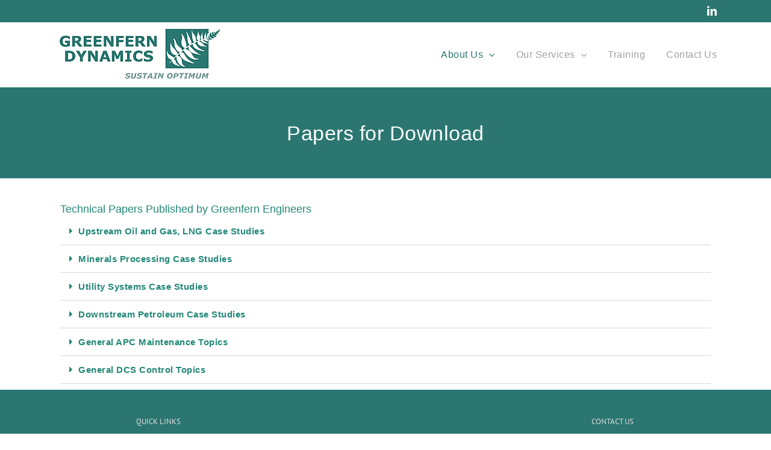

--- FILE ---
content_type: text/css
request_url: https://greenferndynamics.com/wp-content/uploads/elementor/css/post-74.css?ver=1713765855
body_size: -3
content:
.elementor-74 .elementor-element.elementor-element-8d09fb8{--display:flex;--flex-direction:column;--container-widget-width:100%;--container-widget-height:initial;--container-widget-flex-grow:0;--container-widget-align-self:initial;--background-transition:0.3s;--margin-top:28px;--margin-bottom:0px;--margin-left:0px;--margin-right:0px;}.elementor-74 .elementor-element.elementor-element-12613fe .elementor-heading-title{color:var( --e-global-color-29aba33 );font-family:"Roboto", Sans-serif;font-size:24px;font-weight:600;}.elementor-74 .elementor-element.elementor-element-f4f76ba .elementor-toggle-title, .elementor-74 .elementor-element.elementor-element-f4f76ba .elementor-toggle-icon{color:var( --e-global-color-29aba33 );}.elementor-74 .elementor-element.elementor-element-f4f76ba .elementor-toggle-icon svg{fill:var( --e-global-color-29aba33 );}.elementor-74 .elementor-element.elementor-element-f4f76ba .elementor-tab-title.elementor-active a, .elementor-74 .elementor-element.elementor-element-f4f76ba .elementor-tab-title.elementor-active .elementor-toggle-icon{color:var( --e-global-color-29aba33 );}